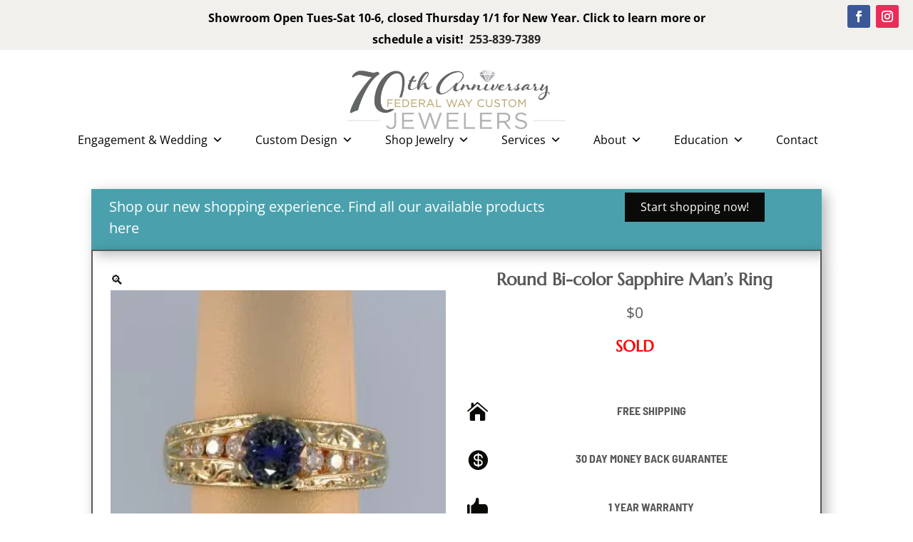

--- FILE ---
content_type: application/javascript
request_url: https://hb.wpmucdn.com/www.fwcj.com/84a0f18c-bd67-4c41-bb6e-804132fdaf42.js
body_size: 1706
content:
/**handles:divi-torque-lite-frontend**/
(()=>{function s(t){return(s="function"==typeof Symbol&&"symbol"==typeof Symbol.iterator?function(t){return typeof t}:function(t){return t&&"function"==typeof Symbol&&t.constructor===Symbol&&t!==Symbol.prototype?"symbol":typeof t})(t)}jQuery(function(l){l(".dtq-swapped-img-selector").each(function(){var e,a,o,t,n=l(this).find(".dtq-swapped-img"),i=n.data("schema");i&&"object"===s(i)&&(e=n,a={desktop:i.desktop,tablet:i.tablet,phone:i.phone,hover:i.hover},o=function(t,e){e&&0<e.length&&jQuery(t).attr("src",e)},(t=function(){var t=jQuery(document).width();o(e,t<768?a.phone:768<=t&&t<981?a.tablet:a.desktop)})(),jQuery(window).on("resize",t),jQuery(e).closest(".dtq-swapped-img-selector").on({mouseenter:function(){o(e,a.hover),jQuery(e).addClass("dtq-img-hovered")},mouseleave:function(){t(),jQuery(e).removeClass("dtq-img-hovered")}}))}),l(".dtq-carousel").each(function(){var t=l(this),e=t.data("settings");t.slick(Object.assign({edgeFriction:.35,useTransform:!0,touchThreshold:600},e))}),l(".dtq-lightbox").magnificPopup({type:"image",mainClass:"mfp-with-zoom",gallery:{enabled:!1},zoom:{enabled:!0,duration:300,easing:"ease-in-out"}}),l(".dtq-animated-text").each(function(){var t=l(this),e=t.data("settings"),a=t.attr("id"),o=t.data("type"),n="#".concat(a);switch(o){case"typed":new Typed("".concat(n," .dtq-typed-text"),e);break;case"tilt":t.find(".dtq-animated-text-tilt").textillate(e),console.log(e);break;case"slide":var i=t.find(".dtq-animated-text-slide"),s=i.find("li").removeClass("text-in").first().addClass("text-in");setInterval(function(){var t=i.find(".text-in").addClass("text-out").removeClass("text-in").next("li");(t.length?t:s).addClass("text-in").removeClass("text-out")},parseInt(e.slide_gap));break;default:console.warn("Unsupported animation type:",o)}}),l(".dtq-image-compare").each(function(){var t=l(this).data("offsetpct"),e=l(this).data("moveonhover"),a=l(this).data("orientation"),o=l(this).data("beforelabel"),n=l(this).data("afterlabel"),i=l(this).data("overlay");l(this).find(".dtq-image-compare-container").twentytwenty({default_offset_pct:t,move_slider_on_hover:"on"===e,orientation:a,before_label:o,after_label:n,no_overlay:"on"!==i,move_with_handle_only:!1,click_to_move:!0})});var t=l(".dtq-news-tricker"),t=(t&&0<t.length&&t.each(function(){var t=l(this).find("#parent").width();l(this).get(0).style.setProperty("--width","".concat(t,"px"))}),l(".dtq-counter .dtq-number-text").each(function(t,e){(0,window.counterUp.default)(e,{duration:5e3,delay:16})}),l(".dtq-scroll-image").each(function(){function t(){return"X"===n[0]?parseInt(a.width())-parseInt(e.width()):parseInt(a.height())-parseInt(e.height())}var e,a,o,n,i,s,d,r;e=l(this),a=e.find(".dtq-scroll-image-el"),o=e.find(".dtq-scroll-image-overlay"),n=e.data("dir-hover"),i=e.data("dir-scroll"),"none"!==n&&(s="X_rtl"===n||"Y_btt"===n?"-":"",d=n[0],r=Math.max(t(),0),e.on("mouseenter",function(){a.css("transform","translate".concat(d,"(").concat(s).concat(r,"px)"))}),e.on("mouseleave",function(){a.css("transform","translate".concat(d,"(0px)"))})),"none"!==i&&("horizontal"===i?o.css({width:a.width(),height:a.height()}):o.css({width:"100%",height:"100%"}))}),l(".dtq-popup-yt, .dtq-popup-vm"));0<t.length&&t.each(function(){var t,e,a,t,e;l(this).data("popup-initialized")||(l(this).data("popup-initialized",!0),t=l(this).attr("href"),e="","vm"===l(this).data("type")&&(a=t.includes("?")?"&autoplay=1":"?autoplay=1",e=t.includes("player")?t+a:(t=t.split("/").pop(),"//player.vimeo.com/video/".concat(t).concat(a))),l(this).magnificPopup({type:"iframe",mainClass:"mfp-fade",removalDelay:140,preloader:!0,fixedContentPos:!1,iframe:{markup:'\n                    <div class="mfp-iframe-scaler">\n                        <div class="mfp-close"></div>\n                        <iframe class="mfp-iframe" frameborder="0" allow="autoplay" allowfullscreen></iframe>\n                    </div>\n                ',patterns:{youtube:{index:"youtube.com/",src:"//www.youtube.com/embed/%id%?autoplay=1"},vimeo:{index:"vimeo.com/",id:"/",src:e}}},callbacks:{beforeOpen:function(){var t=l(this.st.el).data("order");l("body").addClass("dtq-video-open dtq-video-popup-".concat(t))},close:function(){var t=l(this.st.el).data("order");l("body").removeClass("dtq-video-open dtq-video-popup-".concat(t))}}}))}),l(".dtq-popup-video").magnificPopup({type:"inline",mainClass:"mfp-fade",removalDelay:100,closeOnContentClick:!1,midClick:!1,callbacks:{beforeOpen:function(){l("body").addClass("dtq-modal-open dtq-video-popup")},open:function(){var t=l(this.st.el).data("mfp-src");l(".dtq-modal").addClass("open"),l("".concat(t," video")).trigger("play")},close:function(){var t=l(this.st.el).data("mfp-src");l("".concat(t," video")).trigger("pause"),l("body").removeClass("dtq-modal-open dtq-video-popup"),l(".dtq-modal").removeClass("open")}}}),l(".dtq-alert-dismiss").each(function(){l(this).on("click",function(){l(this).parents(".ba_alert").fadeOut(400)})})})})();